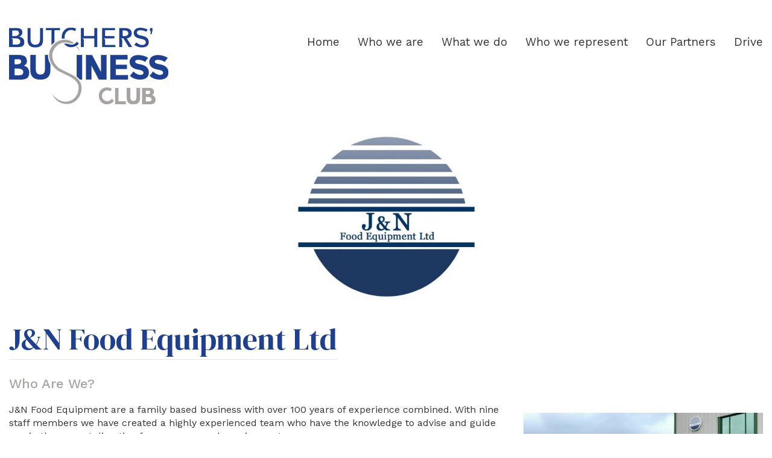

--- FILE ---
content_type: text/html; charset=UTF-8
request_url: https://butchersbusinessclub.com/j-n-food-equipment-ltd/
body_size: 7059
content:
<!DOCTYPE html>

<html lang="en-GB">

<head>

  <meta charset="UTF-8" />
  <meta name="viewport" content="width=device-width, initial-scale=1.0">
  
  <title>J &#038; N Food Equipment Ltd |  Butchers&#039; Business Club</title>
  <link rel="profile" href="http://gmpg.org/xfn/11" />

  <!-- HTML5 shim and Respond.js IE8 support of HTML5 elements and media queries -->
    <!--[if lt IE 9]>
      <script src="/js/html5shiv.js"></script>
      <script src="/js/respond.min.js"></script>
    <![endif]-->
    
  <link rel="pingback" href="https://butchersbusinessclub.com/xmlrpc.php" />

  <link rel="stylesheet" href="https://use.typekit.net/kvk2yci.css">

    <meta name='robots' content='max-image-preview:large' />
<link rel='dns-prefetch' href='//code.jquery.com' />
<link rel="alternate" type="application/rss+xml" title="Butchers&#039; Business Club &raquo; Feed" href="https://butchersbusinessclub.com/feed/" />
<script type="text/javascript">
/* <![CDATA[ */
window._wpemojiSettings = {"baseUrl":"https:\/\/s.w.org\/images\/core\/emoji\/15.0.3\/72x72\/","ext":".png","svgUrl":"https:\/\/s.w.org\/images\/core\/emoji\/15.0.3\/svg\/","svgExt":".svg","source":{"concatemoji":"https:\/\/butchersbusinessclub.com\/wp-includes\/js\/wp-emoji-release.min.js?ver=6.6.4"}};
/*! This file is auto-generated */
!function(i,n){var o,s,e;function c(e){try{var t={supportTests:e,timestamp:(new Date).valueOf()};sessionStorage.setItem(o,JSON.stringify(t))}catch(e){}}function p(e,t,n){e.clearRect(0,0,e.canvas.width,e.canvas.height),e.fillText(t,0,0);var t=new Uint32Array(e.getImageData(0,0,e.canvas.width,e.canvas.height).data),r=(e.clearRect(0,0,e.canvas.width,e.canvas.height),e.fillText(n,0,0),new Uint32Array(e.getImageData(0,0,e.canvas.width,e.canvas.height).data));return t.every(function(e,t){return e===r[t]})}function u(e,t,n){switch(t){case"flag":return n(e,"\ud83c\udff3\ufe0f\u200d\u26a7\ufe0f","\ud83c\udff3\ufe0f\u200b\u26a7\ufe0f")?!1:!n(e,"\ud83c\uddfa\ud83c\uddf3","\ud83c\uddfa\u200b\ud83c\uddf3")&&!n(e,"\ud83c\udff4\udb40\udc67\udb40\udc62\udb40\udc65\udb40\udc6e\udb40\udc67\udb40\udc7f","\ud83c\udff4\u200b\udb40\udc67\u200b\udb40\udc62\u200b\udb40\udc65\u200b\udb40\udc6e\u200b\udb40\udc67\u200b\udb40\udc7f");case"emoji":return!n(e,"\ud83d\udc26\u200d\u2b1b","\ud83d\udc26\u200b\u2b1b")}return!1}function f(e,t,n){var r="undefined"!=typeof WorkerGlobalScope&&self instanceof WorkerGlobalScope?new OffscreenCanvas(300,150):i.createElement("canvas"),a=r.getContext("2d",{willReadFrequently:!0}),o=(a.textBaseline="top",a.font="600 32px Arial",{});return e.forEach(function(e){o[e]=t(a,e,n)}),o}function t(e){var t=i.createElement("script");t.src=e,t.defer=!0,i.head.appendChild(t)}"undefined"!=typeof Promise&&(o="wpEmojiSettingsSupports",s=["flag","emoji"],n.supports={everything:!0,everythingExceptFlag:!0},e=new Promise(function(e){i.addEventListener("DOMContentLoaded",e,{once:!0})}),new Promise(function(t){var n=function(){try{var e=JSON.parse(sessionStorage.getItem(o));if("object"==typeof e&&"number"==typeof e.timestamp&&(new Date).valueOf()<e.timestamp+604800&&"object"==typeof e.supportTests)return e.supportTests}catch(e){}return null}();if(!n){if("undefined"!=typeof Worker&&"undefined"!=typeof OffscreenCanvas&&"undefined"!=typeof URL&&URL.createObjectURL&&"undefined"!=typeof Blob)try{var e="postMessage("+f.toString()+"("+[JSON.stringify(s),u.toString(),p.toString()].join(",")+"));",r=new Blob([e],{type:"text/javascript"}),a=new Worker(URL.createObjectURL(r),{name:"wpTestEmojiSupports"});return void(a.onmessage=function(e){c(n=e.data),a.terminate(),t(n)})}catch(e){}c(n=f(s,u,p))}t(n)}).then(function(e){for(var t in e)n.supports[t]=e[t],n.supports.everything=n.supports.everything&&n.supports[t],"flag"!==t&&(n.supports.everythingExceptFlag=n.supports.everythingExceptFlag&&n.supports[t]);n.supports.everythingExceptFlag=n.supports.everythingExceptFlag&&!n.supports.flag,n.DOMReady=!1,n.readyCallback=function(){n.DOMReady=!0}}).then(function(){return e}).then(function(){var e;n.supports.everything||(n.readyCallback(),(e=n.source||{}).concatemoji?t(e.concatemoji):e.wpemoji&&e.twemoji&&(t(e.twemoji),t(e.wpemoji)))}))}((window,document),window._wpemojiSettings);
/* ]]> */
</script>
<style id='wp-emoji-styles-inline-css' type='text/css'>

	img.wp-smiley, img.emoji {
		display: inline !important;
		border: none !important;
		box-shadow: none !important;
		height: 1em !important;
		width: 1em !important;
		margin: 0 0.07em !important;
		vertical-align: -0.1em !important;
		background: none !important;
		padding: 0 !important;
	}
</style>
<link rel='stylesheet' id='wp-block-library-css' href='https://butchersbusinessclub.com/wp-includes/css/dist/block-library/style.min.css?ver=6.6.4' type='text/css' media='all' />
<style id='classic-theme-styles-inline-css' type='text/css'>
/*! This file is auto-generated */
.wp-block-button__link{color:#fff;background-color:#32373c;border-radius:9999px;box-shadow:none;text-decoration:none;padding:calc(.667em + 2px) calc(1.333em + 2px);font-size:1.125em}.wp-block-file__button{background:#32373c;color:#fff;text-decoration:none}
</style>
<style id='global-styles-inline-css' type='text/css'>
:root{--wp--preset--aspect-ratio--square: 1;--wp--preset--aspect-ratio--4-3: 4/3;--wp--preset--aspect-ratio--3-4: 3/4;--wp--preset--aspect-ratio--3-2: 3/2;--wp--preset--aspect-ratio--2-3: 2/3;--wp--preset--aspect-ratio--16-9: 16/9;--wp--preset--aspect-ratio--9-16: 9/16;--wp--preset--color--black: #000000;--wp--preset--color--cyan-bluish-gray: #abb8c3;--wp--preset--color--white: #ffffff;--wp--preset--color--pale-pink: #f78da7;--wp--preset--color--vivid-red: #cf2e2e;--wp--preset--color--luminous-vivid-orange: #ff6900;--wp--preset--color--luminous-vivid-amber: #fcb900;--wp--preset--color--light-green-cyan: #7bdcb5;--wp--preset--color--vivid-green-cyan: #00d084;--wp--preset--color--pale-cyan-blue: #8ed1fc;--wp--preset--color--vivid-cyan-blue: #0693e3;--wp--preset--color--vivid-purple: #9b51e0;--wp--preset--gradient--vivid-cyan-blue-to-vivid-purple: linear-gradient(135deg,rgba(6,147,227,1) 0%,rgb(155,81,224) 100%);--wp--preset--gradient--light-green-cyan-to-vivid-green-cyan: linear-gradient(135deg,rgb(122,220,180) 0%,rgb(0,208,130) 100%);--wp--preset--gradient--luminous-vivid-amber-to-luminous-vivid-orange: linear-gradient(135deg,rgba(252,185,0,1) 0%,rgba(255,105,0,1) 100%);--wp--preset--gradient--luminous-vivid-orange-to-vivid-red: linear-gradient(135deg,rgba(255,105,0,1) 0%,rgb(207,46,46) 100%);--wp--preset--gradient--very-light-gray-to-cyan-bluish-gray: linear-gradient(135deg,rgb(238,238,238) 0%,rgb(169,184,195) 100%);--wp--preset--gradient--cool-to-warm-spectrum: linear-gradient(135deg,rgb(74,234,220) 0%,rgb(151,120,209) 20%,rgb(207,42,186) 40%,rgb(238,44,130) 60%,rgb(251,105,98) 80%,rgb(254,248,76) 100%);--wp--preset--gradient--blush-light-purple: linear-gradient(135deg,rgb(255,206,236) 0%,rgb(152,150,240) 100%);--wp--preset--gradient--blush-bordeaux: linear-gradient(135deg,rgb(254,205,165) 0%,rgb(254,45,45) 50%,rgb(107,0,62) 100%);--wp--preset--gradient--luminous-dusk: linear-gradient(135deg,rgb(255,203,112) 0%,rgb(199,81,192) 50%,rgb(65,88,208) 100%);--wp--preset--gradient--pale-ocean: linear-gradient(135deg,rgb(255,245,203) 0%,rgb(182,227,212) 50%,rgb(51,167,181) 100%);--wp--preset--gradient--electric-grass: linear-gradient(135deg,rgb(202,248,128) 0%,rgb(113,206,126) 100%);--wp--preset--gradient--midnight: linear-gradient(135deg,rgb(2,3,129) 0%,rgb(40,116,252) 100%);--wp--preset--font-size--small: 13px;--wp--preset--font-size--medium: 20px;--wp--preset--font-size--large: 36px;--wp--preset--font-size--x-large: 42px;--wp--preset--spacing--20: 0.44rem;--wp--preset--spacing--30: 0.67rem;--wp--preset--spacing--40: 1rem;--wp--preset--spacing--50: 1.5rem;--wp--preset--spacing--60: 2.25rem;--wp--preset--spacing--70: 3.38rem;--wp--preset--spacing--80: 5.06rem;--wp--preset--shadow--natural: 6px 6px 9px rgba(0, 0, 0, 0.2);--wp--preset--shadow--deep: 12px 12px 50px rgba(0, 0, 0, 0.4);--wp--preset--shadow--sharp: 6px 6px 0px rgba(0, 0, 0, 0.2);--wp--preset--shadow--outlined: 6px 6px 0px -3px rgba(255, 255, 255, 1), 6px 6px rgba(0, 0, 0, 1);--wp--preset--shadow--crisp: 6px 6px 0px rgba(0, 0, 0, 1);}:where(.is-layout-flex){gap: 0.5em;}:where(.is-layout-grid){gap: 0.5em;}body .is-layout-flex{display: flex;}.is-layout-flex{flex-wrap: wrap;align-items: center;}.is-layout-flex > :is(*, div){margin: 0;}body .is-layout-grid{display: grid;}.is-layout-grid > :is(*, div){margin: 0;}:where(.wp-block-columns.is-layout-flex){gap: 2em;}:where(.wp-block-columns.is-layout-grid){gap: 2em;}:where(.wp-block-post-template.is-layout-flex){gap: 1.25em;}:where(.wp-block-post-template.is-layout-grid){gap: 1.25em;}.has-black-color{color: var(--wp--preset--color--black) !important;}.has-cyan-bluish-gray-color{color: var(--wp--preset--color--cyan-bluish-gray) !important;}.has-white-color{color: var(--wp--preset--color--white) !important;}.has-pale-pink-color{color: var(--wp--preset--color--pale-pink) !important;}.has-vivid-red-color{color: var(--wp--preset--color--vivid-red) !important;}.has-luminous-vivid-orange-color{color: var(--wp--preset--color--luminous-vivid-orange) !important;}.has-luminous-vivid-amber-color{color: var(--wp--preset--color--luminous-vivid-amber) !important;}.has-light-green-cyan-color{color: var(--wp--preset--color--light-green-cyan) !important;}.has-vivid-green-cyan-color{color: var(--wp--preset--color--vivid-green-cyan) !important;}.has-pale-cyan-blue-color{color: var(--wp--preset--color--pale-cyan-blue) !important;}.has-vivid-cyan-blue-color{color: var(--wp--preset--color--vivid-cyan-blue) !important;}.has-vivid-purple-color{color: var(--wp--preset--color--vivid-purple) !important;}.has-black-background-color{background-color: var(--wp--preset--color--black) !important;}.has-cyan-bluish-gray-background-color{background-color: var(--wp--preset--color--cyan-bluish-gray) !important;}.has-white-background-color{background-color: var(--wp--preset--color--white) !important;}.has-pale-pink-background-color{background-color: var(--wp--preset--color--pale-pink) !important;}.has-vivid-red-background-color{background-color: var(--wp--preset--color--vivid-red) !important;}.has-luminous-vivid-orange-background-color{background-color: var(--wp--preset--color--luminous-vivid-orange) !important;}.has-luminous-vivid-amber-background-color{background-color: var(--wp--preset--color--luminous-vivid-amber) !important;}.has-light-green-cyan-background-color{background-color: var(--wp--preset--color--light-green-cyan) !important;}.has-vivid-green-cyan-background-color{background-color: var(--wp--preset--color--vivid-green-cyan) !important;}.has-pale-cyan-blue-background-color{background-color: var(--wp--preset--color--pale-cyan-blue) !important;}.has-vivid-cyan-blue-background-color{background-color: var(--wp--preset--color--vivid-cyan-blue) !important;}.has-vivid-purple-background-color{background-color: var(--wp--preset--color--vivid-purple) !important;}.has-black-border-color{border-color: var(--wp--preset--color--black) !important;}.has-cyan-bluish-gray-border-color{border-color: var(--wp--preset--color--cyan-bluish-gray) !important;}.has-white-border-color{border-color: var(--wp--preset--color--white) !important;}.has-pale-pink-border-color{border-color: var(--wp--preset--color--pale-pink) !important;}.has-vivid-red-border-color{border-color: var(--wp--preset--color--vivid-red) !important;}.has-luminous-vivid-orange-border-color{border-color: var(--wp--preset--color--luminous-vivid-orange) !important;}.has-luminous-vivid-amber-border-color{border-color: var(--wp--preset--color--luminous-vivid-amber) !important;}.has-light-green-cyan-border-color{border-color: var(--wp--preset--color--light-green-cyan) !important;}.has-vivid-green-cyan-border-color{border-color: var(--wp--preset--color--vivid-green-cyan) !important;}.has-pale-cyan-blue-border-color{border-color: var(--wp--preset--color--pale-cyan-blue) !important;}.has-vivid-cyan-blue-border-color{border-color: var(--wp--preset--color--vivid-cyan-blue) !important;}.has-vivid-purple-border-color{border-color: var(--wp--preset--color--vivid-purple) !important;}.has-vivid-cyan-blue-to-vivid-purple-gradient-background{background: var(--wp--preset--gradient--vivid-cyan-blue-to-vivid-purple) !important;}.has-light-green-cyan-to-vivid-green-cyan-gradient-background{background: var(--wp--preset--gradient--light-green-cyan-to-vivid-green-cyan) !important;}.has-luminous-vivid-amber-to-luminous-vivid-orange-gradient-background{background: var(--wp--preset--gradient--luminous-vivid-amber-to-luminous-vivid-orange) !important;}.has-luminous-vivid-orange-to-vivid-red-gradient-background{background: var(--wp--preset--gradient--luminous-vivid-orange-to-vivid-red) !important;}.has-very-light-gray-to-cyan-bluish-gray-gradient-background{background: var(--wp--preset--gradient--very-light-gray-to-cyan-bluish-gray) !important;}.has-cool-to-warm-spectrum-gradient-background{background: var(--wp--preset--gradient--cool-to-warm-spectrum) !important;}.has-blush-light-purple-gradient-background{background: var(--wp--preset--gradient--blush-light-purple) !important;}.has-blush-bordeaux-gradient-background{background: var(--wp--preset--gradient--blush-bordeaux) !important;}.has-luminous-dusk-gradient-background{background: var(--wp--preset--gradient--luminous-dusk) !important;}.has-pale-ocean-gradient-background{background: var(--wp--preset--gradient--pale-ocean) !important;}.has-electric-grass-gradient-background{background: var(--wp--preset--gradient--electric-grass) !important;}.has-midnight-gradient-background{background: var(--wp--preset--gradient--midnight) !important;}.has-small-font-size{font-size: var(--wp--preset--font-size--small) !important;}.has-medium-font-size{font-size: var(--wp--preset--font-size--medium) !important;}.has-large-font-size{font-size: var(--wp--preset--font-size--large) !important;}.has-x-large-font-size{font-size: var(--wp--preset--font-size--x-large) !important;}
:where(.wp-block-post-template.is-layout-flex){gap: 1.25em;}:where(.wp-block-post-template.is-layout-grid){gap: 1.25em;}
:where(.wp-block-columns.is-layout-flex){gap: 2em;}:where(.wp-block-columns.is-layout-grid){gap: 2em;}
:root :where(.wp-block-pullquote){font-size: 1.5em;line-height: 1.6;}
</style>
<link rel='stylesheet' id='bootstrapcss-css' href='https://butchersbusinessclub.com/wp-content/themes/bbc/css/bootstrap.css?ver=6.6.4' type='text/css' media='all' />
<link rel='stylesheet' id='flexslidercss-css' href='https://butchersbusinessclub.com/wp-content/themes/bbc/css/flexslider.css?ver=6.6.4' type='text/css' media='all' />
<link rel='stylesheet' id='jqueryuicss-css' href='//code.jquery.com/ui/1.12.1/themes/base/jquery-ui.css?ver=6.6.4' type='text/css' media='all' />
<link rel='stylesheet' id='maincss-css' href='https://butchersbusinessclub.com/wp-content/themes/bbc/style.css?ver=6.6.4' type='text/css' media='all' />
<link rel='stylesheet' id='js_composer_front-css' href='https://butchersbusinessclub.com/wp-content/plugins/js_composer/assets/css/js_composer.min.css?ver=6.3.0' type='text/css' media='all' />
<script type="text/javascript" src="https://butchersbusinessclub.com/wp-includes/js/jquery/jquery.min.js?ver=3.7.1" id="jquery-core-js"></script>
<script type="text/javascript" src="https://butchersbusinessclub.com/wp-includes/js/jquery/jquery-migrate.min.js?ver=3.4.1" id="jquery-migrate-js"></script>
<script type="text/javascript" src="//code.jquery.com/ui/1.12.1/jquery-ui.js?ver=6.6.4" id="jqueryui-js"></script>
<script type="text/javascript" src="https://butchersbusinessclub.com/wp-content/themes/bbc/js/bootstrap.js?ver=6.6.4" id="bootstrap-js"></script>
<script type="text/javascript" src="https://butchersbusinessclub.com/wp-content/themes/bbc/js/custom.js?ver=6.6.4" id="custom-js"></script>
<link rel="https://api.w.org/" href="https://butchersbusinessclub.com/wp-json/" /><link rel="alternate" title="JSON" type="application/json" href="https://butchersbusinessclub.com/wp-json/wp/v2/pages/281" /><link rel="EditURI" type="application/rsd+xml" title="RSD" href="https://butchersbusinessclub.com/xmlrpc.php?rsd" />
<meta name="generator" content="WordPress 6.6.4" />
<link rel="canonical" href="https://butchersbusinessclub.com/j-n-food-equipment-ltd/" />
<link rel='shortlink' href='https://butchersbusinessclub.com/?p=281' />
<link rel="alternate" title="oEmbed (JSON)" type="application/json+oembed" href="https://butchersbusinessclub.com/wp-json/oembed/1.0/embed?url=https%3A%2F%2Fbutchersbusinessclub.com%2Fj-n-food-equipment-ltd%2F" />
<link rel="alternate" title="oEmbed (XML)" type="text/xml+oembed" href="https://butchersbusinessclub.com/wp-json/oembed/1.0/embed?url=https%3A%2F%2Fbutchersbusinessclub.com%2Fj-n-food-equipment-ltd%2F&#038;format=xml" />
<link rel="apple-touch-icon" sizes="76x76" href="/wp-content/uploads/fbrfg/apple-touch-icon.png">
<link rel="icon" type="image/png" sizes="32x32" href="/wp-content/uploads/fbrfg/favicon-32x32.png">
<link rel="icon" type="image/png" sizes="16x16" href="/wp-content/uploads/fbrfg/favicon-16x16.png">
<link rel="manifest" href="/wp-content/uploads/fbrfg/site.webmanifest">
<link rel="mask-icon" href="/wp-content/uploads/fbrfg/safari-pinned-tab.svg" color="#16489f">
<link rel="shortcut icon" href="/wp-content/uploads/fbrfg/favicon.ico">
<meta name="msapplication-TileColor" content="#16489f">
<meta name="msapplication-config" content="/wp-content/uploads/fbrfg/browserconfig.xml">
<meta name="theme-color" content="#ffffff"><meta name="generator" content="Powered by WPBakery Page Builder - drag and drop page builder for WordPress."/>
		<style type="text/css" id="wp-custom-css">
			a:visited {
  text-decoration: none;
}
.mec-event-social {display:none;}
.mec-event-sharing-wrap {display:none;}
		</style>
		<noscript><style> .wpb_animate_when_almost_visible { opacity: 1; }</style></noscript>  </head>

  <body class="page-template-default page page-id-281 wpb-js-composer js-comp-ver-6.3.0 vc_responsive">
<div id="header">
    <div class="navbar navbar-inverse navbar-static-top">
      <div class="container header">
            <div class="header-logo">
                <a class="logo" href="https://butchersbusinessclub.com"><img src="https://butchersbusinessclub.com/wp-content/themes/bbc/images/logo.png"></a>
            </div>

         <button type="button" class="navbar-toggle" data-toggle="collapse" data-target=".mainmenu">
                <span class="sr-only">Toggle navigation</span>
                <span class="icon-bar"></span>
                <span class="icon-bar"></span>
                <span class="icon-bar"></span>
              </button>
              
            <div class="collapse navbar-collapse mainmenu">
              <div class="menu-menu-1-container"><ul class="nav navbar-nav navbar-right"><li id="menu-item-60" class="menu-item menu-item-type-post_type menu-item-object-page menu-item-home menu-item-60"><a href="https://butchersbusinessclub.com/">Home</a></li>
<li id="menu-item-19" class="menu-item menu-item-type-post_type menu-item-object-page menu-item-19"><a href="https://butchersbusinessclub.com/who-we-are/">Who we are</a></li>
<li id="menu-item-21" class="menu-item menu-item-type-post_type menu-item-object-page menu-item-21"><a href="https://butchersbusinessclub.com/what-we-do/">What we do</a></li>
<li id="menu-item-20" class="menu-item menu-item-type-post_type menu-item-object-page menu-item-20"><a href="https://butchersbusinessclub.com/who-we-represent/">Who we represent</a></li>
<li id="menu-item-354" class="menu-item menu-item-type-custom menu-item-object-custom menu-item-home menu-item-354"><a href="https://butchersbusinessclub.com/#partners">Our Partners</a></li>
<li id="menu-item-503" class="menu-item menu-item-type-post_type menu-item-object-page menu-item-503"><a href="https://butchersbusinessclub.com/files/">Drive</a></li>
</ul></div>            </div>

      </div>
    </div>
</div><div class="container page-content">
			<div class="vc_row wpb_row vc_row-fluid"><div class="wpb_column vc_column_container vc_col-sm-12"><div class="vc_column-inner"><div class="wpb_wrapper"><div class="vc_row wpb_row vc_inner vc_row-fluid"><div class="wpb_column vc_column_container vc_col-sm-12"><div class="vc_column-inner"><div class="wpb_wrapper">
	<div  class="wpb_single_image wpb_content_element vc_align_center">
		
		<figure class="wpb_wrapper vc_figure">
			<a href="https://www.jnequipment.co.uk" target="_self" class="vc_single_image-wrapper   vc_box_border_grey"><img fetchpriority="high" decoding="async" width="300" height="281" src="https://butchersbusinessclub.com/wp-content/uploads/2020/10/JNFoodEquipmentLtd-300x281.png" class="vc_single_image-img attachment-medium" alt="J&amp;N Food Equipment Ltd" srcset="https://butchersbusinessclub.com/wp-content/uploads/2020/10/JNFoodEquipmentLtd-300x281.png 300w, https://butchersbusinessclub.com/wp-content/uploads/2020/10/JNFoodEquipmentLtd.png 464w" sizes="(max-width: 300px) 100vw, 300px" /></a>
		</figure>
	</div>
</div></div></div></div><div class="vc_row wpb_row vc_inner vc_row-fluid"><div class="wpb_column vc_column_container vc_col-sm-8"><div class="vc_column-inner"><div class="wpb_wrapper">
	<div class="wpb_text_column wpb_content_element " >
		<div class="wpb_wrapper">
			<h1>J&amp;N Food Equipment Ltd</h1>

		</div>
	</div>

	<div class="wpb_text_column wpb_content_element " >
		<div class="wpb_wrapper">
			<h3>Who Are We?</h3>
<p>J&amp;N Food Equipment are a family based business with over 100 years of experience combined. With nine staff members we have created a highly experienced team who have the knowledge to advise and guide you in the correct direction for your personal requirements.</p>
<h3>What Do We Do?</h3>
<p>J&amp;N Food Equipment supply the highest quality food processing equipment to both new and existing customers all over the world. We listen to customers to provide a service envied by many of our competitors. We provide repairs and servicing work for many types of food equipment, due to a reliable team of engineers and a range of spare parts. We sell a wide range of brands including ABM, Dadaux, Thompson, Henkelman.</p>

		</div>
	</div>
</div></div></div><div class="wpb_column vc_column_container vc_col-sm-4"><div class="vc_column-inner"><div class="wpb_wrapper"><div class="vc_empty_space"   style="height: 150px"><span class="vc_empty_space_inner"></span></div>
	<div  class="wpb_single_image wpb_content_element vc_align_left">
		
		<figure class="wpb_wrapper vc_figure">
			<div class="vc_single_image-wrapper   vc_box_border_grey"><img decoding="async" width="720" height="334" src="https://butchersbusinessclub.com/wp-content/uploads/2020/10/vans.png" class="vc_single_image-img attachment-large" alt="" srcset="https://butchersbusinessclub.com/wp-content/uploads/2020/10/vans.png 936w, https://butchersbusinessclub.com/wp-content/uploads/2020/10/vans-300x139.png 300w, https://butchersbusinessclub.com/wp-content/uploads/2020/10/vans-768x356.png 768w" sizes="(max-width: 720px) 100vw, 720px" /></div>
		</figure>
	</div>
</div></div></div></div><div class="vc_row wpb_row vc_inner vc_row-fluid"><div class="wpb_column vc_column_container vc_col-sm-12"><div class="vc_column-inner"><div class="wpb_wrapper">
	<div class="wpb_text_column wpb_content_element " >
		<div class="wpb_wrapper">
			<h3>Where Are We?</h3>
<p>J&amp;N Food Equipment are based in Epworth, Yorkshire. In June 2019 we moved to a brand new premises, this move gives us the opportunity to expand with the business. We now have a test kitchen, giving us the ability to demonstrate the capabilities of our equipment to customers on site.</p>
<h3>Why J&amp;N Food Equipment?</h3>
<p>J&amp;N Food Equipment value the status they’ve earned in the industry. Over the last two decades we have given all new and existing customers the exact same time and dedication. We’ve built a reputation across the UK and worldwide that we are proud of, as reflected in our testimonials.</p>

		</div>
	</div>
</div></div></div></div></div></div></div></div><div class="vc_row wpb_row vc_row-fluid"><div class="wpb_column vc_column_container vc_col-sm-8"><div class="vc_column-inner"><div class="wpb_wrapper">
	<div class="wpb_text_column wpb_content_element " >
		<div class="wpb_wrapper">
			<h3>ABM F1000</h3>
<p>The ABM F1000 is an exclusive import to J&amp;N Food Equipment Ltd and is the latest addition to the ABM range of burger machines. Small in footprint but large in output, the F1000 can deliver up to 1400 burgers per hour.</p>
<p>The patty formers provide precision portion control of burgers, meatballs, and fish cakes and a wide variety of food products. Homemade style patties are deposited onto the discharge conveyor with or without paper. The thickness of portions is adjustable to achieve various weights.</p>
<p>View video, brochure, and more information on our website here:  <a href="https://www.jnequipment.co.uk/burger-machines/abm-f1000" target="_blank" rel="noopener noreferrer">https://www.jnequipment.co.uk/burger-machines/abm-f1000</a></p>

		</div>
	</div>
</div></div></div><div class="wpb_column vc_column_container vc_col-sm-4"><div class="vc_column-inner"><div class="wpb_wrapper">
	<div  class="wpb_single_image wpb_content_element vc_align_center">
		
		<figure class="wpb_wrapper vc_figure">
			<a href=" https://www.jnequipment.co.uk/burger-machines/abm-f1000" target="_blank" class="vc_single_image-wrapper   vc_box_border_grey"><img decoding="async" class="vc_single_image-img " src="https://butchersbusinessclub.com/wp-content/uploads/2020/10/ABM-F1000-373x401.png" width="373" height="401" alt="ABM-F1000" title="ABM-F1000" /></a>
		</figure>
	</div>
</div></div></div></div>
		
	</div>
<div class="footer">
	<div class="footer-1">
		<div class="container">
			<p>Want to know more? Call us on 07778 027711 or email <a href="mailto:info@butchersbusinessclub.com">info@butchersbusinessclub.com </a></p>		</div>
	</div>
	<div class="footer-2">
		<div class="container">
			<div class="row">
				<div class="col-md-3">
					<p class="widget-title">Get in touch</p>			<div class="textwidget"><p>T. 07778 027711<br />
E. <a href="mailto:info@butchersbusinessclub.com">info@butchersbusinessclub.com</a></p>
</div>
						</div>
				<div class="col-md-3">
					<p class="widget-title">Navigation</p><div class="menu-footer-container"><ul id="menu-footer" class="menu"><li id="menu-item-537" class="menu-item menu-item-type-post_type menu-item-object-page menu-item-home menu-item-537"><a href="https://butchersbusinessclub.com/">Home</a></li>
<li id="menu-item-538" class="menu-item menu-item-type-post_type menu-item-object-page menu-item-538"><a href="https://butchersbusinessclub.com/contact-us/">Contact us</a></li>
<li id="menu-item-539" class="menu-item menu-item-type-post_type menu-item-object-page menu-item-539"><a href="https://butchersbusinessclub.com/what-we-do/">What we do</a></li>
<li id="menu-item-540" class="menu-item menu-item-type-post_type menu-item-object-page menu-item-540"><a href="https://butchersbusinessclub.com/who-we-are/">Who we are</a></li>
<li id="menu-item-541" class="menu-item menu-item-type-post_type menu-item-object-page menu-item-541"><a href="https://butchersbusinessclub.com/who-we-represent/">Who we represent</a></li>
<li id="menu-item-542" class="menu-item menu-item-type-custom menu-item-object-custom menu-item-home menu-item-542"><a href="https://butchersbusinessclub.com/#partners">Partners</a></li>
<li id="menu-item-543" class="menu-item menu-item-type-post_type menu-item-object-page menu-item-543"><a href="https://butchersbusinessclub.com/files/">Drive</a></li>
<li id="menu-item-544" class="menu-item menu-item-type-post_type menu-item-object-page menu-item-544"><a href="https://butchersbusinessclub.com/superdrive/">Private</a></li>
</ul></div>				</div>
				<div class="col-md-6 widget-right">
					
				</div>
			</div>
			<div class="credits">Web Solutions: <a href="https://www.blueginger.co.uk/" target="_blank">Blue Ginger</a></div>
		</div>
	</div>
</div>

<script type="text/javascript" src="https://butchersbusinessclub.com/wp-content/plugins/js_composer/assets/lib/bower/flexslider/jquery.flexslider-min.js?ver=6.3.0" id="flexslider-js"></script>
<script type="text/javascript" src="https://butchersbusinessclub.com/wp-content/plugins/js_composer/assets/js/dist/js_composer_front.min.js?ver=6.3.0" id="wpb_composer_front_js-js"></script>

  </body>
</html>

--- FILE ---
content_type: text/css
request_url: https://butchersbusinessclub.com/wp-content/themes/bbc/style.css?ver=6.6.4
body_size: 3724
content:
/*
Theme Name: BBC
Description: Custom Theme for BBC
Author: Blue Ginger
Author URI: http://www.bluginger.co.uk
Version: 1.0.0
*/

@import url('https://fonts.googleapis.com/css2?family=DM+Serif+Display&family=Work+Sans:wght@400;500&display=swap');

body{
	font-size:16px;
	color:#333;
	font-family: 'Work Sans', sans-serif;
	font-weight:400;
}
a{
	color:#1e408f;
}
a:hover{
	text-decoration: none;
}
ul, ol{
	margin-top:10px;
}
h1{
	font-family: 'DM Serif Display', serif;
	font-size:50px;
	background-size: 1px 1px;
  box-shadow:
    inset 0 -0.175em transparent,
    inset 0 -0.006em #a7a3a3;
  display: inline;
  color:#1e408f;
}
h2{
	font-family: 'Work Sans', sans-serif;
	color:#a7a3a3;
	font-size:19px;
	font-weight:500;
}
h3{
	font-size:22px;
	font-weight:500;
	font-family: 'Work Sans', sans-serif;
	color:#a7a3a3;
}
.page-content p{
	margin:20px 0 0;
}
.white-heading h1{
	color:#fff;
  box-shadow:
    inset 0 -0.175em transparent,
    inset 0 -0.006em #1e408f;
}
.white-text{
	color:#fff;
}
.container{
	width:1430px;
	max-width:100%;
}
.navbar-inverse{
	background-color:transparent;
}
.navbar{
	border:none;
	margin-bottom:0;
}
#header{
	padding-top:45px;
	padding-bottom:45px;
	z-index:9999;
}
body.home #header{
	position:absolute;
	top:0;
	width:100%;
	padding-top:45px;
	padding:bottom:45px;
}
.header-logo{
	float:left;
}
.navbar-inverse .navbar-nav > li > a{
	color:#333;
	font-size:19px;
}
.navbar-inverse .navbar-nav > li > a:hover, .navbar-inverse .navbar-nav > li > a:focus, .navbar-inverse .navbar-nav > li.current-menu-item > a{
	color:#000;
}

.footer-1{
	width:100%;
	position:relative;
	text-align:center;
	font-family: 'DM Serif Display', serif;
	color:#fff;
	font-size:34px;
	background:#01041a;
	padding:26px 0;
}
.footer-1 a{
	color:#fff;
	text-decoration:underline;
}
.footer-2{
	width:100%;
	position:relative;
	padding:110px 0;
	background-image:url(images/footer-bg.jpg);
	background-size:cover;
	color:#fff;
}
.footer-2 .container{
	position:relative;
}
.footer-2 a{
	color:#fff;
}
.footer-2 ul{
	list-style-image:url(images/list-style.png);
	padding-left:15px;
}
.widget-title{
	color:#a7a3a3;
	font-size:19px;
	font-weight:500;
}
.widget-right{
	text-align:right;
}
.widget-right img{
	margin-left:30px;
}
.credits{
	position:absolute;
	bottom:15px;
	right:15px;
}

/* SHORTCODES */
a.blue-btn{
	background-color:#1e408f;
	background-image:url(images/arrow-down.png);
	background-position:right center;
	background-repeat:no-repeat;
	color:#fff;
	padding:18px 90px 18px 18px;
	width:310px;
	max-width:100%;
	float:left;
}
a.clear-btn{
	background:none;
	color:#1e408f;
	padding:10px 10px;
	float:left;
	border:1px solid #1e408f;
	margin-bottom:50px !important;
	font-weight:500;
}

/* VC */
.img-pull-upright{
	margin-top:-200px;
}
.overflow-visible{
	overflow:visible !important;
}
.butcher-wrap{
	width:100%;
	height:100%;
	position:relative;
}
.butcher-wrap h3{
	font-size:34px;
	color:#a7a3a3;
	margin-bottom:0;
	z-index:20;
	position:relative;
	transition: 0.3s;
}
.butcher-wrap p{
	margin-top:10px;
}
.butcher-content-wrap{
	padding:0 30px 20px;
}
a.butcher-wrap{
	color:#333;
	display:block;
}
p.false-link{
	color:#1e408f;
	font-weight:500;
	z-index:20;
	position:relative;
	width:100%;
	transition: 0.3s;
}
.butcher-single-over{
	background:transparent;
	position:absolute;
	top:0;
	left:0;
	width:100%;
	height:100%;
	z-index:10;
	transition: 0.3s;
}
a.butcher-wrap:hover .butcher-single-over{
	background:rgba(30,64,143,0.9);
}
a.butcher-wrap:hover h3{
 color:#fff;
}
a.butcher-wrap:hover p.false-link{
	color:#fff;
	background:url(images/arrow-right.png) no-repeat right center;
}
.vc_images_carousel .vc_carousel-inner{
	overflow:auto !important;
}
.vc_images_carousel .vc_carousel-inner .vc_carousel-slideline{
	padding-bottom:15px;
}
.vc_images_carousel.vc_per-view-more .vc_carousel-slideline .vc_carousel-slideline-inner>.vc_item>.vc_inner>img{
	border:2px solid #e9e8e8;
}
.vc_images_carousel .vc_carousel-inner::-webkit-scrollbar {
  width: 18px;
}
/* Track */
.vc_images_carousel .vc_carousel-inner::-webkit-scrollbar-track {
  background:#e9e8e8;
  border-radius: 10px;
}
/* Handle */
.vc_images_carousel .vc_carousel-inner::-webkit-scrollbar-thumb {
  background: #1e408f; 
  border-radius: 10px;
}

/* Featured Image */

.attachment-single-post {
    float: left;
    margin: 0px 20px 0 0px;
    border:1px solid #ddd;
}
.attachment-index-categories {
    float: left;
    margin: 3px 8px 8px 0px;
}
.attachment-blog-page {
    float: left;
    margin: 3px 8px 8px 0px;
}

/* Images */

img.size-auto,
img.size-full,
img.size-large,
img.size-medium,
.attachment img {
	max-width: 100%;
	height: auto;
}
.alignleft,
img.alignleft {
	display: inline;
	float: left;
	margin-right:7px;
	margin-top: 4px;
}
.alignright,
img.alignright {
	display: inline;
	float: right;
}
.aligncenter,
img.aligncenter {
	clear: both;
	display: block;
	margin-left: auto;
	margin-right: auto;
}

.wp-caption {
	background: #ebebeb;
	line-height: 18px;
	margin-bottom: 3px;
	max-width: 630px !important;
	padding: 3px 13px 4px 3px;
	text-align: center;
	border-radius:5px;
	-moz-border-radius:5px;
	-webkit-border-radius:5px;
}
.wp-caption img {
	margin: 5px;
}
.wp-caption p.wp-caption-text {
	color: #555;
	font-size: .875em;
	margin: 0;
	
}
.wp-smiley {
	margin: 0;
}

.bypostauthor{
}
.feedback{
	text-align:right;
	padding:0 20px 10px 0;
	clear:both;
}

.gallery {
	margin-bottom: 20px;
	margin-left: -4px;
}

.gallery-item {
	float: left;
	margin: 0 4px 4px 0;
	overflow: hidden;
	position: relative;
}

.gallery-columns-1.gallery-size-medium,
.gallery-columns-1.gallery-size-thumbnail,
.gallery-columns-2.gallery-size-thumbnail,
.gallery-columns-3.gallery-size-thumbnail,
.gallery-columns-4.gallery-size-thumbnail {
	display: table;
	margin: 0 auto 20px;
}

.gallery-columns-1 .gallery-item,
.gallery-columns-2 .gallery-item,
.gallery-columns-3 .gallery-item,
.gallery-columns-4 .gallery-item {
	text-align: center;
}



.gallery-columns-5 .gallery-item {
	max-width: 19%;
	max-width: -webkit-calc(20% - 4px);
	max-width:         calc(20% - 4px);
}

.gallery-columns-6 .gallery-item {
	max-width: 15%;
	max-width: -webkit-calc(16.7% - 4px);
	max-width:         calc(16.7% - 4px);
}

.gallery-columns-7 .gallery-item {
	max-width: 13%;
	max-width: -webkit-calc(14.28% - 4px);
	max-width:         calc(14.28% - 4px);
}

.gallery-columns-8 .gallery-item {
	max-width: 11%;
	max-width: -webkit-calc(12.5% - 4px);
	max-width:         calc(12.5% - 4px);
}

.gallery-columns-9 .gallery-item {
	max-width: 9%;
	max-width: -webkit-calc(11.1% - 4px);
	max-width:         calc(11.1% - 4px);
}

.gallery-columns-1 .gallery-item:nth-of-type(1n),
.gallery-columns-2 .gallery-item:nth-of-type(2n),
.gallery-columns-3 .gallery-item:nth-of-type(3n),
.gallery-columns-4 .gallery-item:nth-of-type(4n),
.gallery-columns-5 .gallery-item:nth-of-type(5n),
.gallery-columns-6 .gallery-item:nth-of-type(6n),
.gallery-columns-7 .gallery-item:nth-of-type(7n),
.gallery-columns-8 .gallery-item:nth-of-type(8n),
.gallery-columns-9 .gallery-item:nth-of-type(9n) {
	margin-right: 0;
}

.gallery-caption {
	background-color: rgba(0, 0, 0, 0.7);
	box-sizing: border-box;
	color: #fff;
	font-size: 14px;
	line-height: 1.3;
	margin: 0;
	max-height: 50%;
	opacity: 0;
	padding: 2px 8px;
	position: absolute;
	bottom: 0;
	left: 0;
	text-align: left;
	-webkit-transition: opacity 400ms ease;
	transition:         opacity 400ms ease;
	width: 100%;
}

.gallery-caption:before {
	box-shadow: 0 -10px 15px #000 inset;
	content: "";
	height: 100%;
	min-height: 49px;
	position: absolute;
	left: 0;
	top: 0;
	width: 100%;
}

.gallery-item:hover .gallery-caption {
	opacity: 1;
}

.gallery-columns-7 .gallery-caption,
.gallery-columns-8 .gallery-caption,
.gallery-columns-9 .gallery-caption {
	display: none;
}

.gallery img {

	border: 10px solid #f1f1f1;
	max-width: 100%;
height: auto;
}

#content .attachment img {/* single attachment images should be centered */
	display: block;
	margin: 0 auto;
}

/* Comments */
#comments {
	clear: both;
}
#comments .navigation {
	padding: 0 0 18px 0;
}
h3#comments-title,
h3#reply-title {
	font-size: 16px;
	font-weight: bold;
	margin-bottom: 0;
}
h3#comments-title {
	padding: 24px 0;
}
.commentlist {
	list-style: none;
	margin: 0;
}
.commentlist li.comment {
	border-bottom: 1px solid #e7e7e7;
	line-height: 24px;
	margin: 0 0 24px 0;
	padding: 0 0 0 56px;
	position: relative;
}
.commentlist li:last-child {
	border-bottom: none;
	margin-bottom: 0;
}
#comments .comment-body ul,
#comments .comment-body ol {
	margin-bottom: 18px;
}
#comments .comment-body p:last-child {
	margin-bottom: 6px;
}
#comments .comment-body blockquote p:last-child {
	margin-bottom: 24px;
}
.commentlist ol {
	list-style: decimal;
}
.commentlist .avatar {
	position: absolute;
	top: 4px;
	left: 0;
}
.comment-author {
}
.comment-author cite {
	font-style: normal;
	font-weight: bold;
}
.comment-author .says {
	font-style: italic;
}
.comment-meta {
	font-size: 12px;
	margin: 0 0 18px 0;
}
.comment-meta a:link,
.comment-meta a:visited {
	text-decoration: none;
}
.comment-meta a:active,
.comment-meta a:hover {
}
.commentlist .even {
}
.commentlist .bypostauthor {
}
.reply {
	font-size: 12px;
	padding: 0 0 24px 0;
}
.reply a,
a.comment-edit-link {
}
.reply a:hover,
a.comment-edit-link:hover {
}
.commentlist .children {
	list-style: none;
	margin: 0;
}
.commentlist .children li {
	border: none;
	margin: 0;
}
.nopassword,
.nocomments {
	display: none;
}
#comments .pingback {
	border-bottom: 1px solid #e7e7e7;
	margin-bottom: 18px;
	padding-bottom: 18px;
}
.commentlist li.comment+li.pingback {
	margin-top: -6px;
}
#comments .pingback p {
	display: block;
	font-size: 12px;
	line-height: 18px;
	margin: 0;
}
#comments .pingback .url {
	font-size: 13px;
	font-style: italic;
}

/* Comments form */
input[type=submit] {
}
#respond {
	border-top: 1px solid #e7e7e7;
	margin: 24px 0;
	overflow: hidden;
	position: relative;
}
#respond p {
	margin: 0;
}
#respond .comment-notes {
	margin-bottom: 1em;
}
.form-allowed-tags {
	line-height: 1em;
}
.children #respond {
	margin: 0 48px 0 0;
}
h3#reply-title {
	margin: 18px 0;
}
#comments-list #respond {
	margin: 0 0 18px 0;
}
#comments-list ul #respond {
	margin: 0;
}
#cancel-comment-reply-link {
	font-size: 12px;
	font-weight: normal;
	line-height: 18px;
}
#respond .required {
	font-weight: bold;
}
#respond label {
	font-size: 12px;
	width:7%;
}
#respond input {
	margin: 20px 5px;
}
#respond textarea {
	width: 99%;
}
#respond .form-allowed-tags {
	font-size: 12px;
	line-height: 18px;
}
#respond .form-allowed-tags code {
	font-size: 11px;
}
#respond .form-submit {
	margin: 12px 0;
}
#respond .form-submit input {
	font-size: 14px;
	width: auto;
}
#advert{
	width:640px;
	margin-left:-40px;
}
#advert ul{
	list-style:none;
}
/* =Widget Areas
-------------------------------------------------------------- */

.textwidget{
width:100%;
float:left;
}
.widget-area ul {
	list-style: none;
	margin: 0;
	padding-left:0;
}
.widget-area ul ul {
	margin: 0;
	padding-left:10px;
}
.widget-area select {
	max-width: 100%;
}
.widget_search #s {/* This keeps the search inputs in line */
	width: 100%;
}
.widget_search label {
	display: none;
}
.widget-container {
	margin: 0;
	padding:0;
	list-style:none;
}
.widget-container ul{
margin:0;
padding:0;
}
.widget-container ul li{
list-style:none;
}
.widget-container a,
.widget-container a:link,
.widget-container a:visited {
	text-decoration: none;
}
.widget-container a:active,
.widget-container a:hover {
	text-decoration: none;
}
.widget-area a,
.widget-area a:link,
.widget-area a:visited {
	text-decoration: none;
}
.widget-area a:active,
.widget-area a:hover {
	text-decoration: none;
}
.widget-area .entry-meta {
	font-size: 11px;
}
#wp_tag_cloud div {
	line-height: 1.6em;
}
#wp-calendar {
	width: 100%;
}
#wp-calendar caption {
	color: #999;
	font-size: 14px;
	font-weight: bold;
	padding-bottom: 4px;
	text-align: left;
	text-shadow:none;
}
#wp-calendar thead {
	font-size: 11px;
}
#wp-calendar thead th {
}
#wp-calendar tbody {
}
#wp-calendar tbody td {
	border: 1px solid #333;
	padding: 3px 0 2px;
	text-align: center;
	font-size:12px;
}

#wp-calendar tbody .pad {
	background: none;
}
#wp-calendar tfoot #next {
	text-align: right;
}
.widget_rss a.rsswidget {
	color: #CC0000;
}
.widget_rss a.rsswidget:hover {
	color: #FF0000;
}
.widget_rss .widget-title img {
	width: 11px;
	height: 11px;
}

/* Main sidebars */
#main .widget-area ul {
	margin-left: 0;
	padding: 0 20px 0 0;
}
#main .widget-area ul ul {
	border: none;
	margin-left: 1.3em;
	padding: 0;
}

/* RESPONSIVE */
img{
	max-width:100%;
	height:auto;
}
.navbar-toggle{
	margin-right:0;
	background-color:#1e408f;
	color:#fff;
	border-radius:0;
	border:none;
	font-weight:700;
	margin-top:0;
	margin-bottom:0;
	text-align:center;
	float:none;
	position:absolute;
	top:95px;
	right:15px;
}
.navbar-inverse .navbar-toggle:hover, .navbar-inverse .navbar-toggle:focus, .navbar-inverse .navbar-toggle:active{
	background-color:#1e408f;
	margin-top:0;
}

@media only screen and (max-width:1104px) {
	#header, body.home #header{
		padding-top:15px;
		padding-bottom:15px;
	}
	.container > .navbar-header, .container-fluid > .navbar-header, .container > .navbar-collapse, .container-fluid > .navbar-collapse {
	    margin-right: 0;
	    margin-left: 0;
	    width: 100%;
	    background:#fff;
	}
}

@media only screen and (max-width:991px) {
	.widget-right {
	    text-align: left;
	}
	.credits {
	    position: relative;
	    bottom: 0;
	    right: 0;
	    padding-top:15px;
	}
}

@media only screen and (max-width:700px) {
	.vc_images_carousel.vc_build .vc_carousel-slideline .vc_carousel-slideline-inner>.vc_item{
		width:6% !important;
		height:200px !important;
	}
}

@media only screen and (max-width:600px) {
	.vc_images_carousel.vc_build .vc_carousel-slideline .vc_carousel-slideline-inner>.vc_item{
		width:8% !important;
	}
}

@media only screen and (max-width:520px) {
	h1{
		font-size:50px;
	}
	.footer-1{
		font-size:20px;
	}
}

@media only screen and (max-width:460px) {
	.vc_images_carousel.vc_build .vc_carousel-slideline .vc_carousel-slideline-inner>.vc_item{
		width:12% !important;
	}
}

form#loginform{
	margin-bottom:50px;
}
form#loginform label{
	width:100%;
}
.wp_login_error{
	background:#ff0000;
	color:#fff;
	margin-bottom:50px;
	padding:10px;
}

--- FILE ---
content_type: application/javascript
request_url: https://butchersbusinessclub.com/wp-content/themes/bbc/js/custom.js?ver=6.6.4
body_size: 246
content:
jQuery(window).load(function() {
  "use strict";
  jQuery('#home-slider').flexslider({
    animation: "slide",
    controlNav:false,
    prevText: "",
    nextText: ""
  });

  jQuery('#testimonials-slider').flexslider({
    animation: "slide",
    controlNav: false,
    prevText: "",
    nextText: ""
  });
});

jQuery(document).ready(function() {
  jQuery(".callback-btn.bodybtn").click(function(){
     jQuery(".callback-form.bodybtn").toggle( 'slow');
  });
});

jQuery(document).ready(function() {
  jQuery(".callback-btn.foot").click(function(){
     jQuery(".callback-form.foot").toggle( 'slow');
  });
});